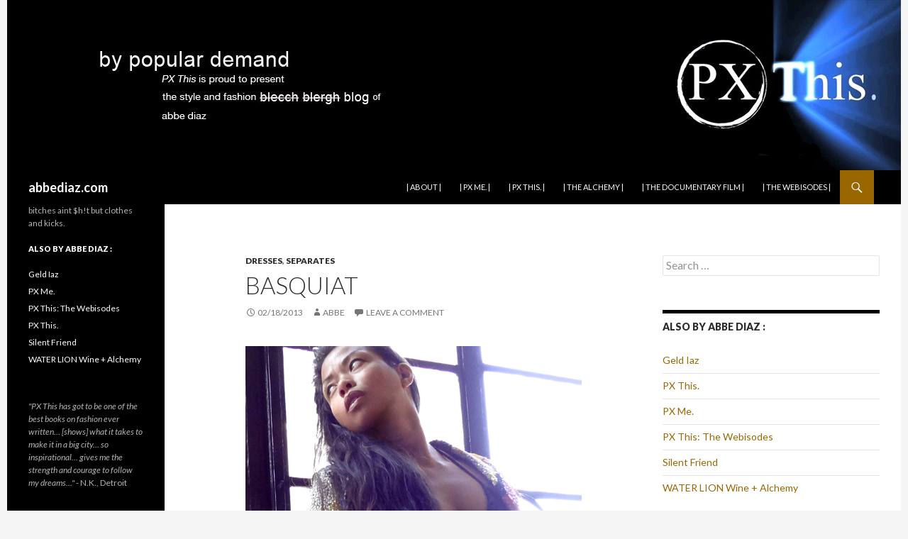

--- FILE ---
content_type: text/html; charset=UTF-8
request_url: http://abbediaz.com/2013/02/18/basquiat/5585/
body_size: 16999
content:
<!DOCTYPE html>
<!--[if IE 7]>
<html class="ie ie7" lang="en-US">
<![endif]-->
<!--[if IE 8]>
<html class="ie ie8" lang="en-US">
<![endif]-->
<!--[if !(IE 7) & !(IE 8)]><!-->
<html lang="en-US">
<!--<![endif]-->
<head>
	<meta charset="UTF-8">
	<meta name="viewport" content="width=device-width">
	<title>basquiat | abbediaz.com</title>
	<link rel="profile" href="http://gmpg.org/xfn/11">
	<link rel="pingback" href="http://abbediaz.com/xmlrpc.php">
	<!--[if lt IE 9]>
	<script src="http://abbediaz.com/wp-content/themes/twentyfourteen/js/html5.js"></script>
	<![endif]-->
	<meta name='robots' content='max-image-preview:large' />
<link rel='dns-prefetch' href='//fonts.googleapis.com' />
<link rel="alternate" type="application/rss+xml" title="abbediaz.com &raquo; Feed" href="http://abbediaz.com/feed/" />
<link rel="alternate" type="application/rss+xml" title="abbediaz.com &raquo; Comments Feed" href="http://abbediaz.com/comments/feed/" />
<link rel="alternate" type="application/rss+xml" title="abbediaz.com &raquo; basquiat Comments Feed" href="http://abbediaz.com/2013/02/18/basquiat/5585/feed/" />
<link rel="alternate" title="oEmbed (JSON)" type="application/json+oembed" href="http://abbediaz.com/wp-json/oembed/1.0/embed?url=http%3A%2F%2Fabbediaz.com%2F2013%2F02%2F18%2Fbasquiat%2F5585%2F" />
<link rel="alternate" title="oEmbed (XML)" type="text/xml+oembed" href="http://abbediaz.com/wp-json/oembed/1.0/embed?url=http%3A%2F%2Fabbediaz.com%2F2013%2F02%2F18%2Fbasquiat%2F5585%2F&#038;format=xml" />
<style id='wp-img-auto-sizes-contain-inline-css' type='text/css'>
img:is([sizes=auto i],[sizes^="auto," i]){contain-intrinsic-size:3000px 1500px}
/*# sourceURL=wp-img-auto-sizes-contain-inline-css */
</style>
<style id='wp-emoji-styles-inline-css' type='text/css'>

	img.wp-smiley, img.emoji {
		display: inline !important;
		border: none !important;
		box-shadow: none !important;
		height: 1em !important;
		width: 1em !important;
		margin: 0 0.07em !important;
		vertical-align: -0.1em !important;
		background: none !important;
		padding: 0 !important;
	}
/*# sourceURL=wp-emoji-styles-inline-css */
</style>
<style id='wp-block-library-inline-css' type='text/css'>
:root{--wp-block-synced-color:#7a00df;--wp-block-synced-color--rgb:122,0,223;--wp-bound-block-color:var(--wp-block-synced-color);--wp-editor-canvas-background:#ddd;--wp-admin-theme-color:#007cba;--wp-admin-theme-color--rgb:0,124,186;--wp-admin-theme-color-darker-10:#006ba1;--wp-admin-theme-color-darker-10--rgb:0,107,160.5;--wp-admin-theme-color-darker-20:#005a87;--wp-admin-theme-color-darker-20--rgb:0,90,135;--wp-admin-border-width-focus:2px}@media (min-resolution:192dpi){:root{--wp-admin-border-width-focus:1.5px}}.wp-element-button{cursor:pointer}:root .has-very-light-gray-background-color{background-color:#eee}:root .has-very-dark-gray-background-color{background-color:#313131}:root .has-very-light-gray-color{color:#eee}:root .has-very-dark-gray-color{color:#313131}:root .has-vivid-green-cyan-to-vivid-cyan-blue-gradient-background{background:linear-gradient(135deg,#00d084,#0693e3)}:root .has-purple-crush-gradient-background{background:linear-gradient(135deg,#34e2e4,#4721fb 50%,#ab1dfe)}:root .has-hazy-dawn-gradient-background{background:linear-gradient(135deg,#faaca8,#dad0ec)}:root .has-subdued-olive-gradient-background{background:linear-gradient(135deg,#fafae1,#67a671)}:root .has-atomic-cream-gradient-background{background:linear-gradient(135deg,#fdd79a,#004a59)}:root .has-nightshade-gradient-background{background:linear-gradient(135deg,#330968,#31cdcf)}:root .has-midnight-gradient-background{background:linear-gradient(135deg,#020381,#2874fc)}:root{--wp--preset--font-size--normal:16px;--wp--preset--font-size--huge:42px}.has-regular-font-size{font-size:1em}.has-larger-font-size{font-size:2.625em}.has-normal-font-size{font-size:var(--wp--preset--font-size--normal)}.has-huge-font-size{font-size:var(--wp--preset--font-size--huge)}.has-text-align-center{text-align:center}.has-text-align-left{text-align:left}.has-text-align-right{text-align:right}.has-fit-text{white-space:nowrap!important}#end-resizable-editor-section{display:none}.aligncenter{clear:both}.items-justified-left{justify-content:flex-start}.items-justified-center{justify-content:center}.items-justified-right{justify-content:flex-end}.items-justified-space-between{justify-content:space-between}.screen-reader-text{border:0;clip-path:inset(50%);height:1px;margin:-1px;overflow:hidden;padding:0;position:absolute;width:1px;word-wrap:normal!important}.screen-reader-text:focus{background-color:#ddd;clip-path:none;color:#444;display:block;font-size:1em;height:auto;left:5px;line-height:normal;padding:15px 23px 14px;text-decoration:none;top:5px;width:auto;z-index:100000}html :where(.has-border-color){border-style:solid}html :where([style*=border-top-color]){border-top-style:solid}html :where([style*=border-right-color]){border-right-style:solid}html :where([style*=border-bottom-color]){border-bottom-style:solid}html :where([style*=border-left-color]){border-left-style:solid}html :where([style*=border-width]){border-style:solid}html :where([style*=border-top-width]){border-top-style:solid}html :where([style*=border-right-width]){border-right-style:solid}html :where([style*=border-bottom-width]){border-bottom-style:solid}html :where([style*=border-left-width]){border-left-style:solid}html :where(img[class*=wp-image-]){height:auto;max-width:100%}:where(figure){margin:0 0 1em}html :where(.is-position-sticky){--wp-admin--admin-bar--position-offset:var(--wp-admin--admin-bar--height,0px)}@media screen and (max-width:600px){html :where(.is-position-sticky){--wp-admin--admin-bar--position-offset:0px}}

/*# sourceURL=wp-block-library-inline-css */
</style><style id='global-styles-inline-css' type='text/css'>
:root{--wp--preset--aspect-ratio--square: 1;--wp--preset--aspect-ratio--4-3: 4/3;--wp--preset--aspect-ratio--3-4: 3/4;--wp--preset--aspect-ratio--3-2: 3/2;--wp--preset--aspect-ratio--2-3: 2/3;--wp--preset--aspect-ratio--16-9: 16/9;--wp--preset--aspect-ratio--9-16: 9/16;--wp--preset--color--black: #000000;--wp--preset--color--cyan-bluish-gray: #abb8c3;--wp--preset--color--white: #ffffff;--wp--preset--color--pale-pink: #f78da7;--wp--preset--color--vivid-red: #cf2e2e;--wp--preset--color--luminous-vivid-orange: #ff6900;--wp--preset--color--luminous-vivid-amber: #fcb900;--wp--preset--color--light-green-cyan: #7bdcb5;--wp--preset--color--vivid-green-cyan: #00d084;--wp--preset--color--pale-cyan-blue: #8ed1fc;--wp--preset--color--vivid-cyan-blue: #0693e3;--wp--preset--color--vivid-purple: #9b51e0;--wp--preset--gradient--vivid-cyan-blue-to-vivid-purple: linear-gradient(135deg,rgb(6,147,227) 0%,rgb(155,81,224) 100%);--wp--preset--gradient--light-green-cyan-to-vivid-green-cyan: linear-gradient(135deg,rgb(122,220,180) 0%,rgb(0,208,130) 100%);--wp--preset--gradient--luminous-vivid-amber-to-luminous-vivid-orange: linear-gradient(135deg,rgb(252,185,0) 0%,rgb(255,105,0) 100%);--wp--preset--gradient--luminous-vivid-orange-to-vivid-red: linear-gradient(135deg,rgb(255,105,0) 0%,rgb(207,46,46) 100%);--wp--preset--gradient--very-light-gray-to-cyan-bluish-gray: linear-gradient(135deg,rgb(238,238,238) 0%,rgb(169,184,195) 100%);--wp--preset--gradient--cool-to-warm-spectrum: linear-gradient(135deg,rgb(74,234,220) 0%,rgb(151,120,209) 20%,rgb(207,42,186) 40%,rgb(238,44,130) 60%,rgb(251,105,98) 80%,rgb(254,248,76) 100%);--wp--preset--gradient--blush-light-purple: linear-gradient(135deg,rgb(255,206,236) 0%,rgb(152,150,240) 100%);--wp--preset--gradient--blush-bordeaux: linear-gradient(135deg,rgb(254,205,165) 0%,rgb(254,45,45) 50%,rgb(107,0,62) 100%);--wp--preset--gradient--luminous-dusk: linear-gradient(135deg,rgb(255,203,112) 0%,rgb(199,81,192) 50%,rgb(65,88,208) 100%);--wp--preset--gradient--pale-ocean: linear-gradient(135deg,rgb(255,245,203) 0%,rgb(182,227,212) 50%,rgb(51,167,181) 100%);--wp--preset--gradient--electric-grass: linear-gradient(135deg,rgb(202,248,128) 0%,rgb(113,206,126) 100%);--wp--preset--gradient--midnight: linear-gradient(135deg,rgb(2,3,129) 0%,rgb(40,116,252) 100%);--wp--preset--font-size--small: 13px;--wp--preset--font-size--medium: 20px;--wp--preset--font-size--large: 36px;--wp--preset--font-size--x-large: 42px;--wp--preset--spacing--20: 0.44rem;--wp--preset--spacing--30: 0.67rem;--wp--preset--spacing--40: 1rem;--wp--preset--spacing--50: 1.5rem;--wp--preset--spacing--60: 2.25rem;--wp--preset--spacing--70: 3.38rem;--wp--preset--spacing--80: 5.06rem;--wp--preset--shadow--natural: 6px 6px 9px rgba(0, 0, 0, 0.2);--wp--preset--shadow--deep: 12px 12px 50px rgba(0, 0, 0, 0.4);--wp--preset--shadow--sharp: 6px 6px 0px rgba(0, 0, 0, 0.2);--wp--preset--shadow--outlined: 6px 6px 0px -3px rgb(255, 255, 255), 6px 6px rgb(0, 0, 0);--wp--preset--shadow--crisp: 6px 6px 0px rgb(0, 0, 0);}:where(.is-layout-flex){gap: 0.5em;}:where(.is-layout-grid){gap: 0.5em;}body .is-layout-flex{display: flex;}.is-layout-flex{flex-wrap: wrap;align-items: center;}.is-layout-flex > :is(*, div){margin: 0;}body .is-layout-grid{display: grid;}.is-layout-grid > :is(*, div){margin: 0;}:where(.wp-block-columns.is-layout-flex){gap: 2em;}:where(.wp-block-columns.is-layout-grid){gap: 2em;}:where(.wp-block-post-template.is-layout-flex){gap: 1.25em;}:where(.wp-block-post-template.is-layout-grid){gap: 1.25em;}.has-black-color{color: var(--wp--preset--color--black) !important;}.has-cyan-bluish-gray-color{color: var(--wp--preset--color--cyan-bluish-gray) !important;}.has-white-color{color: var(--wp--preset--color--white) !important;}.has-pale-pink-color{color: var(--wp--preset--color--pale-pink) !important;}.has-vivid-red-color{color: var(--wp--preset--color--vivid-red) !important;}.has-luminous-vivid-orange-color{color: var(--wp--preset--color--luminous-vivid-orange) !important;}.has-luminous-vivid-amber-color{color: var(--wp--preset--color--luminous-vivid-amber) !important;}.has-light-green-cyan-color{color: var(--wp--preset--color--light-green-cyan) !important;}.has-vivid-green-cyan-color{color: var(--wp--preset--color--vivid-green-cyan) !important;}.has-pale-cyan-blue-color{color: var(--wp--preset--color--pale-cyan-blue) !important;}.has-vivid-cyan-blue-color{color: var(--wp--preset--color--vivid-cyan-blue) !important;}.has-vivid-purple-color{color: var(--wp--preset--color--vivid-purple) !important;}.has-black-background-color{background-color: var(--wp--preset--color--black) !important;}.has-cyan-bluish-gray-background-color{background-color: var(--wp--preset--color--cyan-bluish-gray) !important;}.has-white-background-color{background-color: var(--wp--preset--color--white) !important;}.has-pale-pink-background-color{background-color: var(--wp--preset--color--pale-pink) !important;}.has-vivid-red-background-color{background-color: var(--wp--preset--color--vivid-red) !important;}.has-luminous-vivid-orange-background-color{background-color: var(--wp--preset--color--luminous-vivid-orange) !important;}.has-luminous-vivid-amber-background-color{background-color: var(--wp--preset--color--luminous-vivid-amber) !important;}.has-light-green-cyan-background-color{background-color: var(--wp--preset--color--light-green-cyan) !important;}.has-vivid-green-cyan-background-color{background-color: var(--wp--preset--color--vivid-green-cyan) !important;}.has-pale-cyan-blue-background-color{background-color: var(--wp--preset--color--pale-cyan-blue) !important;}.has-vivid-cyan-blue-background-color{background-color: var(--wp--preset--color--vivid-cyan-blue) !important;}.has-vivid-purple-background-color{background-color: var(--wp--preset--color--vivid-purple) !important;}.has-black-border-color{border-color: var(--wp--preset--color--black) !important;}.has-cyan-bluish-gray-border-color{border-color: var(--wp--preset--color--cyan-bluish-gray) !important;}.has-white-border-color{border-color: var(--wp--preset--color--white) !important;}.has-pale-pink-border-color{border-color: var(--wp--preset--color--pale-pink) !important;}.has-vivid-red-border-color{border-color: var(--wp--preset--color--vivid-red) !important;}.has-luminous-vivid-orange-border-color{border-color: var(--wp--preset--color--luminous-vivid-orange) !important;}.has-luminous-vivid-amber-border-color{border-color: var(--wp--preset--color--luminous-vivid-amber) !important;}.has-light-green-cyan-border-color{border-color: var(--wp--preset--color--light-green-cyan) !important;}.has-vivid-green-cyan-border-color{border-color: var(--wp--preset--color--vivid-green-cyan) !important;}.has-pale-cyan-blue-border-color{border-color: var(--wp--preset--color--pale-cyan-blue) !important;}.has-vivid-cyan-blue-border-color{border-color: var(--wp--preset--color--vivid-cyan-blue) !important;}.has-vivid-purple-border-color{border-color: var(--wp--preset--color--vivid-purple) !important;}.has-vivid-cyan-blue-to-vivid-purple-gradient-background{background: var(--wp--preset--gradient--vivid-cyan-blue-to-vivid-purple) !important;}.has-light-green-cyan-to-vivid-green-cyan-gradient-background{background: var(--wp--preset--gradient--light-green-cyan-to-vivid-green-cyan) !important;}.has-luminous-vivid-amber-to-luminous-vivid-orange-gradient-background{background: var(--wp--preset--gradient--luminous-vivid-amber-to-luminous-vivid-orange) !important;}.has-luminous-vivid-orange-to-vivid-red-gradient-background{background: var(--wp--preset--gradient--luminous-vivid-orange-to-vivid-red) !important;}.has-very-light-gray-to-cyan-bluish-gray-gradient-background{background: var(--wp--preset--gradient--very-light-gray-to-cyan-bluish-gray) !important;}.has-cool-to-warm-spectrum-gradient-background{background: var(--wp--preset--gradient--cool-to-warm-spectrum) !important;}.has-blush-light-purple-gradient-background{background: var(--wp--preset--gradient--blush-light-purple) !important;}.has-blush-bordeaux-gradient-background{background: var(--wp--preset--gradient--blush-bordeaux) !important;}.has-luminous-dusk-gradient-background{background: var(--wp--preset--gradient--luminous-dusk) !important;}.has-pale-ocean-gradient-background{background: var(--wp--preset--gradient--pale-ocean) !important;}.has-electric-grass-gradient-background{background: var(--wp--preset--gradient--electric-grass) !important;}.has-midnight-gradient-background{background: var(--wp--preset--gradient--midnight) !important;}.has-small-font-size{font-size: var(--wp--preset--font-size--small) !important;}.has-medium-font-size{font-size: var(--wp--preset--font-size--medium) !important;}.has-large-font-size{font-size: var(--wp--preset--font-size--large) !important;}.has-x-large-font-size{font-size: var(--wp--preset--font-size--x-large) !important;}
/*# sourceURL=global-styles-inline-css */
</style>

<style id='classic-theme-styles-inline-css' type='text/css'>
/*! This file is auto-generated */
.wp-block-button__link{color:#fff;background-color:#32373c;border-radius:9999px;box-shadow:none;text-decoration:none;padding:calc(.667em + 2px) calc(1.333em + 2px);font-size:1.125em}.wp-block-file__button{background:#32373c;color:#fff;text-decoration:none}
/*# sourceURL=/wp-includes/css/classic-themes.min.css */
</style>
<link rel='stylesheet' id='twentyfourteen-lato-css' href='//fonts.googleapis.com/css?family=Lato%3A300%2C400%2C700%2C900%2C300italic%2C400italic%2C700italic' type='text/css' media='all' />
<link rel='stylesheet' id='genericons-css' href='http://abbediaz.com/wp-content/themes/twentyfourteen/genericons/genericons.css?ver=3.0.3' type='text/css' media='all' />
<link rel='stylesheet' id='twentyfourteen-style-css' href='http://abbediaz.com/wp-content/themes/twentyfourteen-child/style.css?ver=6.9' type='text/css' media='all' />
<script type="text/javascript" src="http://abbediaz.com/wp-includes/js/jquery/jquery.min.js?ver=3.7.1" id="jquery-core-js"></script>
<script type="text/javascript" src="http://abbediaz.com/wp-includes/js/jquery/jquery-migrate.min.js?ver=3.4.1" id="jquery-migrate-js"></script>
<link rel="https://api.w.org/" href="http://abbediaz.com/wp-json/" /><link rel="alternate" title="JSON" type="application/json" href="http://abbediaz.com/wp-json/wp/v2/posts/5585" /><link rel="EditURI" type="application/rsd+xml" title="RSD" href="http://abbediaz.com/xmlrpc.php?rsd" />
<meta name="generator" content="WordPress 6.9" />
<link rel="canonical" href="http://abbediaz.com/2013/02/18/basquiat/5585/" />
<link rel='shortlink' href='http://abbediaz.com/?p=5585' />
<link rel="apple-touch-icon" sizes="180x180" href="/wp-content/uploads/fbrfg/apple-touch-icon.png">
<link rel="icon" type="image/png" sizes="32x32" href="/wp-content/uploads/fbrfg/favicon-32x32.png">
<link rel="icon" type="image/png" sizes="16x16" href="/wp-content/uploads/fbrfg/favicon-16x16.png">
<link rel="manifest" href="/wp-content/uploads/fbrfg/site.webmanifest">
<link rel="mask-icon" href="/wp-content/uploads/fbrfg/safari-pinned-tab.svg" color="#5bbad5">
<link rel="shortcut icon" href="/wp-content/uploads/fbrfg/favicon.ico">
<meta name="msapplication-TileColor" content="#da532c">
<meta name="msapplication-config" content="/wp-content/uploads/fbrfg/browserconfig.xml">
<meta name="theme-color" content="#ffffff"><style type="text/css">.recentcomments a{display:inline !important;padding:0 !important;margin:0 !important;}</style>		<style type="text/css" id="wp-custom-css">
			/* Turn off hyphenation */
p {
-moz-hyphens: none;
-ms-hyphens: none;
-webkit-hyphens: none;
hyphens: none;
word-wrap: normal;
}

		</style>
		    <!-- DESCRIPTION -->
<meta name="description"  content="By popular demand, PX This is proud to present the style and fashion blog of Abbe Diaz." />

<meta name="keywords"  content="New York, memoir, diary, nonfiction, books, fashion, street style, Asian, blogger, design, designer, high fashion, photographs" />

<link rel="canonical" href="http://www.pxthis.com" />
<!-- DESCRIPTION -->
 <!-- CLICKY -->
<script>var clicky_site_ids = clicky_site_ids || []; clicky_site_ids.push(101258601);</script>
<script async src="//static.getclicky.com/js"></script>
<!-- CLICKY -->
<!-- Global site tag (gtag.js) - Google Analytics -->
<script async src="https://www.googletagmanager.com/gtag/js?id=UA-168120783-1"></script>
<script>
  window.dataLayer = window.dataLayer || [];
  function gtag(){dataLayer.push(arguments);}
  gtag('js', new Date());

  gtag('config', 'UA-168120783-1');
</script>
<!-- Global site tag (gtag.js) - Google Analytics -->
</head>

<body class="wp-singular post-template-default single single-post postid-5585 single-format-standard wp-theme-twentyfourteen wp-child-theme-twentyfourteen-child group-blog header-image footer-widgets singular">
<div id="page" class="hfeed site">
		<div id="site-header">
		<a href="http://pxthis.com" rel="home">
			<img src="http://abbediaz.com/wp-content/uploads/2016/01/cropped-ad-header-b2.jpg" width="1260" height="240" alt="">
		</a>
	</div>
	
	<header id="masthead" class="site-header" role="banner">
		<div class="header-main">
			<h1 class="site-title"><a href="http://abbediaz.com/" rel="home">abbediaz.com</a></h1>

			<div class="search-toggle">
				<a href="#search-container" class="screen-reader-text">Search</a>
			</div>

			<nav id="primary-navigation" class="site-navigation primary-navigation" role="navigation">
				<button class="menu-toggle">Primary Menu</button>
				<a class="screen-reader-text skip-link" href="#content">Skip to content</a>
				<div class="nav-menu"><ul>
<li class="page_item page-item-2"><a href="http://abbediaz.com/about/">| about |</a></li>
<li class="page_item page-item-6682"><a href="http://abbediaz.com/px-me/">| PX Me. |</a></li>
<li class="page_item page-item-6668"><a href="http://abbediaz.com/px-this/">| PX This. |</a></li>
<li class="page_item page-item-6849"><a href="http://abbediaz.com/drinkjoy/">| the alchemy |</a></li>
<li class="page_item page-item-6822"><a href="http://abbediaz.com/the-documentary-film/">| THE DOCUMENTARY FILM |</a></li>
<li class="page_item page-item-6748"><a href="http://abbediaz.com/theseries/">| THE WEBISODES |</a></li>
</ul></div>
			</nav>
		</div>

		<div id="search-container" class="search-box-wrapper hide">
			<div class="search-box">
				<form role="search" method="get" class="search-form" action="http://abbediaz.com/">
				<label>
					<span class="screen-reader-text">Search for:</span>
					<input type="search" class="search-field" placeholder="Search &hellip;" value="" name="s" />
				</label>
				<input type="submit" class="search-submit" value="Search" />
			</form>			</div>
		</div>
	</header><!-- #masthead -->

	<div id="main" class="site-main">

	<div id="primary" class="content-area">
		<div id="content" class="site-content" role="main">
			
<article id="post-5585" class="post-5585 post type-post status-publish format-standard hentry category-dresses category-separates tag-geld-iaz tag-yves-st-laurent">
	
	<header class="entry-header">
				<div class="entry-meta">
			<span class="cat-links"><a href="http://abbediaz.com/category/dresses/" rel="category tag">DRESSES</a>, <a href="http://abbediaz.com/category/separates/" rel="category tag">SEPARATES</a></span>
		</div>
		<h1 class="entry-title">basquiat</h1>
		<div class="entry-meta">
			<span class="entry-date"><a href="http://abbediaz.com/2013/02/18/basquiat/5585/" rel="bookmark"><time class="entry-date" datetime="2013-02-18T14:04:38-05:00">02/18/2013</time></a></span> <span class="byline"><span class="author vcard"><a class="url fn n" href="http://abbediaz.com/author/abbediaz/" rel="author">abbe</a></span></span>			<span class="comments-link"><a href="http://abbediaz.com/2013/02/18/basquiat/5585/#respond">Leave a comment</a></span>
					</div><!-- .entry-meta -->
	</header><!-- .entry-header -->

		<div class="entry-content">
		<style type="text/css">
<!--
.style1 {
	font-size: x-small;
	font-family: Verdana, Arial, Helvetica, sans-serif;
	font-style: italic;
}
-->
</style>
<p><a href="http://abbediaz.com/wp-content/uploads/2013/02/021812_valentino_iaz02.jpg"><img fetchpriority="high" decoding="async" src="http://abbediaz.com/wp-content/uploads/2013/02/021812_valentino_iaz02.jpg" alt="" title="jacket by Valentino" width="600" height="600" class="aligncenter size-full wp-image-5586" srcset="http://abbediaz.com/wp-content/uploads/2013/02/021812_valentino_iaz02.jpg 600w, http://abbediaz.com/wp-content/uploads/2013/02/021812_valentino_iaz02-150x150.jpg 150w, http://abbediaz.com/wp-content/uploads/2013/02/021812_valentino_iaz02-300x300.jpg 300w, http://abbediaz.com/wp-content/uploads/2013/02/021812_valentino_iaz02-64x64.jpg 64w, http://abbediaz.com/wp-content/uploads/2013/02/021812_valentino_iaz02-128x128.jpg 128w, http://abbediaz.com/wp-content/uploads/2013/02/021812_valentino_iaz02-200x200.jpg 200w" sizes="(max-width: 600px) 100vw, 600px" /></a></p>
<p class="style1">jacket: Valentino, 2005 | dress: Geld Iaz, 2010 | shoes: Yves St Laurent, 2010</p>
<table width="80" border="0" align="center" cellpadding="5">
<tr>
<td><a href="http://abbediaz.com/wp-content/uploads/2013/02/021813_iaz_valentino.jpg"><img decoding="async" src="http://abbediaz.com/wp-content/uploads/2013/02/021813_iaz_valentino-150x150.jpg" alt="" title="shoes by Yves St Laurent" width="150" height="150" class="aligncenter size-thumbnail wp-image-5587" srcset="http://abbediaz.com/wp-content/uploads/2013/02/021813_iaz_valentino-150x150.jpg 150w, http://abbediaz.com/wp-content/uploads/2013/02/021813_iaz_valentino-300x300.jpg 300w, http://abbediaz.com/wp-content/uploads/2013/02/021813_iaz_valentino-64x64.jpg 64w, http://abbediaz.com/wp-content/uploads/2013/02/021813_iaz_valentino-128x128.jpg 128w, http://abbediaz.com/wp-content/uploads/2013/02/021813_iaz_valentino-200x200.jpg 200w, http://abbediaz.com/wp-content/uploads/2013/02/021813_iaz_valentino.jpg 600w" sizes="(max-width: 150px) 100vw, 150px" /></a></td>
<td><a href="http://abbediaz.com/wp-content/uploads/2013/02/021813_iaz_valentino02.jpg"><img decoding="async" src="http://abbediaz.com/wp-content/uploads/2013/02/021813_iaz_valentino02-150x150.jpg" alt="" title="dress by Geld Iaz" width="150" height="150" class="aligncenter size-thumbnail wp-image-5588" srcset="http://abbediaz.com/wp-content/uploads/2013/02/021813_iaz_valentino02-150x150.jpg 150w, http://abbediaz.com/wp-content/uploads/2013/02/021813_iaz_valentino02-300x300.jpg 300w, http://abbediaz.com/wp-content/uploads/2013/02/021813_iaz_valentino02-64x64.jpg 64w, http://abbediaz.com/wp-content/uploads/2013/02/021813_iaz_valentino02-128x128.jpg 128w, http://abbediaz.com/wp-content/uploads/2013/02/021813_iaz_valentino02-200x200.jpg 200w, http://abbediaz.com/wp-content/uploads/2013/02/021813_iaz_valentino02.jpg 600w" sizes="(max-width: 150px) 100vw, 150px" /></a></td>
<td><a href="http://abbediaz.com/wp-content/uploads/2013/02/021813_valentino_iaz.jpg"><img loading="lazy" decoding="async" src="http://abbediaz.com/wp-content/uploads/2013/02/021813_valentino_iaz-150x150.jpg" alt="" title="jacket by Valentino" width="150" height="150" class="aligncenter size-thumbnail wp-image-5589" srcset="http://abbediaz.com/wp-content/uploads/2013/02/021813_valentino_iaz-150x150.jpg 150w, http://abbediaz.com/wp-content/uploads/2013/02/021813_valentino_iaz-300x300.jpg 300w, http://abbediaz.com/wp-content/uploads/2013/02/021813_valentino_iaz-64x64.jpg 64w, http://abbediaz.com/wp-content/uploads/2013/02/021813_valentino_iaz-128x128.jpg 128w, http://abbediaz.com/wp-content/uploads/2013/02/021813_valentino_iaz-200x200.jpg 200w, http://abbediaz.com/wp-content/uploads/2013/02/021813_valentino_iaz.jpg 600w" sizes="auto, (max-width: 150px) 100vw, 150px" /></a></td>
</tr>
</table>
<p>&nbsp;</p>
	</div><!-- .entry-content -->
	
	<footer class="entry-meta"><span class="tag-links"><a href="http://abbediaz.com/tag/geld-iaz/" rel="tag">GELD IAZ</a><a href="http://abbediaz.com/tag/yves-st-laurent/" rel="tag">YVES ST LAURENT</a></span></footer></article><!-- #post-## -->
	<nav class="navigation post-navigation" role="navigation">
		<h1 class="screen-reader-text">Post navigation</h1>
		<div class="nav-links">
			<a href="http://abbediaz.com/2013/02/15/nuthin-but-a-number/5576/" rel="prev"><span class="meta-nav">Previous Post</span>nuthin but a number</a><a href="http://abbediaz.com/2013/02/22/hounds-tooth/5603/" rel="next"><span class="meta-nav">Next Post</span>hound&#8217;s tooth</a>		</div><!-- .nav-links -->
	</nav><!-- .navigation -->
	
<div id="comments" class="comments-area">

	
		<div id="respond" class="comment-respond">
		<h3 id="reply-title" class="comment-reply-title">Leave a Reply <small><a rel="nofollow" id="cancel-comment-reply-link" href="/2013/02/18/basquiat/5585/#respond" style="display:none;">Cancel reply</a></small></h3><form action="http://abbediaz.com/wp-comments-post.php" method="post" id="commentform" class="comment-form"><p class="comment-notes"><span id="email-notes">Your email address will not be published.</span> <span class="required-field-message">Required fields are marked <span class="required">*</span></span></p><p class="comment-form-comment"><label for="comment">Comment <span class="required">*</span></label> <textarea id="comment" name="comment" cols="45" rows="8" maxlength="65525" required></textarea></p><p class="comment-form-author"><label for="author">Name</label> <input id="author" name="author" type="text" value="" size="30" maxlength="245" autocomplete="name" /></p>
<p class="comment-form-email"><label for="email">Email</label> <input id="email" name="email" type="email" value="" size="30" maxlength="100" aria-describedby="email-notes" autocomplete="email" /></p>
<p class="comment-form-url"><label for="url">Website</label> <input id="url" name="url" type="url" value="" size="30" maxlength="200" autocomplete="url" /></p>
<p class="comment-form-cookies-consent"><input id="wp-comment-cookies-consent" name="wp-comment-cookies-consent" type="checkbox" value="yes" /> <label for="wp-comment-cookies-consent">Save my name, email, and website in this browser for the next time I comment.</label></p>
<p class="form-submit"><input name="submit" type="submit" id="submit" class="submit" value="Post Comment" /> <input type='hidden' name='comment_post_ID' value='5585' id='comment_post_ID' />
<input type='hidden' name='comment_parent' id='comment_parent' value='0' />
</p><p style="display: none;"><input type="hidden" id="akismet_comment_nonce" name="akismet_comment_nonce" value="87b4787687" /></p><p style="display: none !important;" class="akismet-fields-container" data-prefix="ak_"><label>&#916;<textarea name="ak_hp_textarea" cols="45" rows="8" maxlength="100"></textarea></label><input type="hidden" id="ak_js_1" name="ak_js" value="62"/><script>document.getElementById( "ak_js_1" ).setAttribute( "value", ( new Date() ).getTime() );</script></p></form>	</div><!-- #respond -->
	
</div><!-- #comments -->
		</div><!-- #content -->
	</div><!-- #primary -->

<div id="content-sidebar" class="content-sidebar widget-area" role="complementary">
	<aside id="search-6" class="widget widget_search"><form role="search" method="get" class="search-form" action="http://abbediaz.com/">
				<label>
					<span class="screen-reader-text">Search for:</span>
					<input type="search" class="search-field" placeholder="Search &hellip;" value="" name="s" />
				</label>
				<input type="submit" class="search-submit" value="Search" />
			</form></aside><aside id="linkcat-3" class="widget widget_links"><h1 class="widget-title">also by abbe diaz :</h1>
	<ul class='xoxo blogroll'>
<li><a href="http://abbe-diaz.com/geld-iaz/welcome.html" rel="me" title="Welcome to the House of Geld Iaz" target="_blank">Geld Iaz</a></li>
<li><a href="http://pxthis.com" rel="me" title="Diary of the &#8220;Maitre d&#8217; to the Stars&#8221;" target="_blank">PX This.</a></li>
<li><a href="http://http://abbediaz.com/px-me/" rel="me" title="PX Me &#8211; The Sequel to PX This." target="_blank">PX Me.</a></li>
<li><a href="http://pxthis.com/theseries/" rel="me" title="PX This &#8211; Webisodes" target="_blank">PX This: The Webisodes</a></li>
<li><a href="http://abbediaz.com/the-documentary-film/" title="Documentary &#8211; coming soon" target="_blank">Silent Friend</a></li>
<li><a href="http://abbediaz.com/drinkjoy/" title="at The Sagamore, Miami Beach" target="_blank">WATER LION Wine + Alchemy</a></li>

	</ul>
</aside>
<aside id="text-23" class="widget widget_text"><h1 class="widget-title">About Abbe Diaz</h1>			<div class="textwidget"><p>Abbe Diaz, who spent several years as a maître d' at some of Manhattan's hottest restaurants, dished on their famous patrons (&quot;from Affleck to Zellweger&quot;) and the dysfunction that comprises some of New York's most renowned eateries, in her 2004 restaurant-industry exposé:<em> <a href="http://abbediaz.com/px-this/" target="_blank">PX This – Diary of the &quot;Maître d’ to the Stars.&quot;</a></em> Now Diaz is back with <em>PX Me - How I Became a Published Author, Got Micro-Famous, and Married a Millionaire</em>, an equally insightful and hilarious follow-up that resumes her star-studded anecdotes, skewers media heavyweights, and takes us further behind the scenes with a uniquely deep insider's take on the illustrious multibillion-dollar celebrity-chef fine-dining world.</p>
<p class align="center">•</p>
<p>What do Jeremy Piven, Gawker, Jay McInerney, global über-chef Jean-Georges, Billy Joel (in St Barth), Graydon Carter, <em>The New York Times</em>, Puff Daddy’s birthday, stealing Leonardo DiCaprio’s luck, Sofia Vergara’s absence of rhythm, an exposé of NYC’s most renowned restaurants (<em>aka</em> the “bible of the industry”), and a stupefying lack of journalistic ethics all have in common? Read Abbe Diaz’s<strong><em> <a href="http://abbediaz.com/px-me/" target="_blank">PX Me. (How I Became a Published Author, Got Micro-Famous, and Married a Millionaire)</a></em></strong>.</p>
<p>[ ** UPDATE: A <em>New York Times</em> staffer at the center of the controversy depicted in <em><a href="http://abbediaz.com/px-me/" target="_blank">PX Me,</a></em> has <a href="http://abbediaz.com/2016/01/21/ny-times-staffer-issues-death-threats-against-author/6632/" target="_blank">engaged in cyber-harassment and death threats against author Abbe Diaz, for unveiling an alleged <em>NY Times</em> impropriety</a>.<br />
An Aggravated Harassment report has been filed with the Detective Squad of the New York Police Department. ** ]</p>
<p>&nbsp;</p>
<p>Abbe Diaz is a freelance commercial artist, designer/dressmaker, and restaurant consultant. She is the author of <em><a href="http://abbediaz.com/px-this/" target="_blank">PX This - Diary of the &quot;Maitre d' to the Stars</a></em>&quot; and its sequel, <em><a href="http://abbediaz.com/px-me/" target="_blank">PX Me - How I Became a Published Author, Got Micro-Famous, and Married a Millionaire</a></em>.</p>
<p>This is her Style <s>Blahg</s> <s>Blergh</s> <s>Blecchgg</s> Blog.</p>
<p class align="center">[ her other blog is at <a href="http://pxthis.com" target="_blank">pxthis.com</a> ]</p>
<p>&nbsp;</p>
</div>
		</aside><aside id="widget_twentyfourteen_ephemera-8" class="widget widget_twentyfourteen_ephemera">			<h1 class="widget-title video">
				<a class="entry-format" href="http://abbediaz.com/type/video/">Videos</a>
			</h1>
			<ol>

								<li>
				<article class="post-4559 post type-post status-publish format-video hentry category-px-this-the-series tag-the-making-of-px-this-the-series post_format-post-format-video">
					<div class="entry-content">
						<p><iframe loading="lazy" title="PX This: The Series - PREVIEW" width="306" height="172" src="https://www.youtube.com/embed/_xioZRFgFx0?feature=oembed" frameborder="0" allow="accelerometer; autoplay; clipboard-write; encrypted-media; gyroscope; picture-in-picture; web-share" referrerpolicy="strict-origin-when-cross-origin" allowfullscreen></iframe></p>
					</div><!-- .entry-content -->

					<header class="entry-header">
						<div class="entry-meta">
							<h1 class="entry-title"><a href="http://abbediaz.com/2012/08/24/px-this-the-series-watch-the-preview/4559/" rel="bookmark">px this: the series | WATCH THE PREVIEW</a></h1><span class="entry-date"><a href="http://abbediaz.com/2012/08/24/px-this-the-series-watch-the-preview/4559/" rel="bookmark"><time class="entry-date" datetime="2012-08-24T10:11:08-05:00">08/24/2012</time></a></span> <span class="byline"><span class="author vcard"><a class="url fn n" href="http://abbediaz.com/author/abbediaz/" rel="author">abbe</a></span></span>							<span class="comments-link"><a href="http://abbediaz.com/2012/08/24/px-this-the-series-watch-the-preview/4559/#respond">Leave a comment</a></span>
													</div><!-- .entry-meta -->
					</header><!-- .entry-header -->
				</article><!-- #post-## -->
				</li>
								<li>
				<article class="post-2915 post type-post status-publish format-video hentry category-px-me-the-sequel tag-px-me tag-px-this post_format-post-format-video">
					<div class="entry-content">
						<p><iframe loading="lazy" title="PX Me - How I Became a Published Author, Got Micro-Famous, and Married a Millionaire" width="306" height="172" src="https://www.youtube.com/embed/kX5COWeUtMU?feature=oembed" frameborder="0" allow="accelerometer; autoplay; clipboard-write; encrypted-media; gyroscope; picture-in-picture; web-share" referrerpolicy="strict-origin-when-cross-origin" allowfullscreen></iframe></p>
					</div><!-- .entry-content -->

					<header class="entry-header">
						<div class="entry-meta">
							<h1 class="entry-title"><a href="http://abbediaz.com/2012/01/14/px-me-coming-soon-2/2915/" rel="bookmark">PX Me &#8211; Watch the TRAILER</a></h1><span class="entry-date"><a href="http://abbediaz.com/2012/01/14/px-me-coming-soon-2/2915/" rel="bookmark"><time class="entry-date" datetime="2012-01-14T13:49:13-05:00">01/14/2012</time></a></span> <span class="byline"><span class="author vcard"><a class="url fn n" href="http://abbediaz.com/author/abbediaz/" rel="author">abbe</a></span></span>							<span class="comments-link"><a href="http://abbediaz.com/2012/01/14/px-me-coming-soon-2/2915/#respond">Leave a comment</a></span>
													</div><!-- .entry-meta -->
					</header><!-- .entry-header -->
				</article><!-- #post-## -->
				</li>
				
			</ol>
			<a class="post-format-archive-link" href="http://abbediaz.com/type/video/">
				More videos <span class="meta-nav">&rarr;</span>			</a>
			</aside><aside id="linkcat-89" class="widget widget_links"><h1 class="widget-title">other buzzzz about abbe diaz:</h1>
	<ul class='xoxo blogroll'>
<li><a href="http://www.hamptons.com/Food-And-Wine/Main-Articles/13022/Celebrities-Stink-Mostly-Matre-D-To-The-Stars.html" title="&#8211; hamptons.com">&#8230; Maitre d&#039; to the Stars Names Names</a>
&#8211; hamptons.com</li>
<li><a href="http://perezhilton.com/tag/abbe_diaz/#.VqJhGRgrKu0" title="&#8211; perezhilton.com" target="_blank">&#8230; Says Celebrity Tell-All</a>
&#8211; perezhilton.com</li>
<li><a href="http://newyork.grubstreet.com/2008/10/px_this_series_is_undaunted_by_1.html" title="&#8211; New York Magazine" target="_blank">&#039;PX This&#039; Series Moves Forward&#8230;</a>
&#8211; New York Magazine</li>
<li><a href="http://observer.com/2012/01/watch-this-bizarre-anti-gawker-trailer-for-abbe-diazs-px-me-video/" title="&#8211; New York Observer" target="_blank">&quot;Watch This&#8230; Trailer for&#8230; PX Me&quot;</a>
&#8211; New York Observer</li>
<li><a href="http://ny.eater.com/archives/2007/03/who_is_abbe_dia.php" title="&#8211; eater.com" target="_blank">&quot;Who is Abbe Diaz&#8230;?&quot;</a>
&#8211; eater.com</li>
<li><a href="http://newyork.grubstreet.com/2008/04/abbe_diaz_accuses_eater_of_mor_1.html" title="&#8211; New York Magazine" target="_blank">Abbe Diaz Accuses Eater&#8230;</a>
&#8211; New York Magazine</li>
<li><a href="https://web.archive.org/web/20101021081230/http://mediaelites.com/2009/06/02/abbe-diaz-tells-us-everything/" title="mediaelites.com" target="_blank">Abbe Diaz Tells Us Everything</a>
mediaelites.com</li>
<li><a href="http://www.foodchannel.com/articles/article/abbe-diaz-dishing-stars/" title="&#8211; The Food Channel" target="_blank">Abbe Diaz: Dishing With the Stars</a>
&#8211; The Food Channel</li>
<li><a href="http://sojones.com/news/1904-nyc-scenster-abbe-diaz-gets-personal/" title="&#8211; SoJones" target="_blank">Abbe Diaz: The Girl Who Exposed the NYC Rest&#039;nt&#8230;</a>
&#8211; SoJones</li>
<li><a href="https://web.archive.org/web/20131016230522/http://www.blackbookmag.com/good-night-mr-lewis-1.109/abbe-diaz-s-greatest-rant-1.50854" title="&#8211; Blackbook/ Goodnight, Mr Lewis" target="_blank">Abbe Diaz&#039;s Greatest Rant</a>
&#8211; Blackbook/ Goodnight, Mr Lewis</li>
<li><a href="http://www.nydailynews.com/gossip/2008/02/25/2008-02-25_exmaitre_d_shown_door_instead_of_a_table.html" title="&#8211; New York Daily News" target="_blank">Ex Maitre d&#039; Shown Door Instead of Table</a>
&#8211; New York Daily News</li>
<li><a href="http://newyork.timeout.com/articles/restaurants-bars/29185/go-for-toque" title="&#8211; Time Out New York" target="_blank">Go For Toque</a>
&#8211; Time Out New York</li>
<li><a href="http://www.mediabistro.com/articles/cache/a9852.asp?pntvs=1" title="&#8211; mediabistro.com" target="_blank">Hey, How&#039;d You Publish an Industry Tell-All?</a>
&#8211; mediabistro.com</li>
<li><a href="http://www.rebecaschiller.com/interviews/interview-with-abbe-diaz-author-of-px-me-how-i-became-a-published-author-got-micro-famous-and-married-a-millionaire/" title="&#8211; rebecaschiller.com" target="_blank">Interview with Abbe Diaz</a>
&#8211; rebecaschiller.com</li>
<li><a href="https://web.archive.org/web/20100223225741/http://cityguides.msn.com/articles/cityarticle.aspx?cp-documentid=19546682&#038;page=3" title="&#8211; msn.com" target="_blank">Mind Your Manners</a>
&#8211; msn.com</li>
<li><a href="http://singlemindedwomen.com/women-relationships/px-me-by-abbe-diaz/" title="&#8211; Single Minded Women" target="_blank">PX Me. by Abbe Diaz</a>
&#8211; Single Minded Women</li>
<li><a href="http://www.nydailynews.com/entertainment/gossip/gwyneth-paltrow-pain-new-book-ready-dish-celebs-bothered-commoners-article-1.152663" title="&#8211; New York Daily News" target="_blank">Ready to Dish on Celebs</a>
&#8211; New York Daily News</li>
<li><a href="http://www.bbc.com/capital/story/20150320-revenge-on-a-rotten-boss" title="&#8211; bbc.com" target="_blank">Revenge on a Rotten Boss</a>
&#8211; bbc.com</li>
<li><a href="http://www.huffingtonpost.com/quora/why-did-solange-knowles-a_b_5317549.html" title="&#8211; Huffington Post" target="_blank">Why Did Solange&#8230; Attack Jay-Z?</a>
&#8211; Huffington Post</li>

	</ul>
</aside>
<aside id="categories-7" class="widget widget_categories"><h1 class="widget-title">Categories</h1><form action="http://abbediaz.com" method="get"><label class="screen-reader-text" for="cat">Categories</label><select  name='cat' id='cat' class='postform'>
	<option value='-1'>Select Category</option>
	<option class="level-0" value="17">ACTIVEWEAR</option>
	<option class="level-0" value="85">BACKDROP</option>
	<option class="level-0" value="28">BAGS</option>
	<option class="level-0" value="57">CRAYON</option>
	<option class="level-0" value="6">DRESSES</option>
	<option class="level-0" value="12">EYEWEAR</option>
	<option class="level-0" value="9">HEADGEAR</option>
	<option class="level-0" value="100">MEDIA</option>
	<option class="level-0" value="27">OTHER ACCESSORIES</option>
	<option class="level-0" value="10">OUTERWEAR</option>
	<option class="level-0" value="81">PX ME (THE SEQUEL)</option>
	<option class="level-0" value="80">PX THIS: THE BLOG</option>
	<option class="level-0" value="104">PX THIS: THE BOOK</option>
	<option class="level-0" value="67">PX THIS: THE SERIES</option>
	<option class="level-0" value="78">QUORA</option>
	<option class="level-0" value="11">SEPARATES</option>
	<option class="level-0" value="7">SHOES</option>
	<option class="level-0" value="106">SILENT FRIEND</option>
	<option class="level-0" value="84">SUITS</option>
	<option class="level-0" value="8">SWIM/RESORT</option>
	<option class="level-0" value="1">Uncategorized</option>
</select>
</form><script type="text/javascript">
/* <![CDATA[ */

( ( dropdownId ) => {
	const dropdown = document.getElementById( dropdownId );
	function onSelectChange() {
		setTimeout( () => {
			if ( 'escape' === dropdown.dataset.lastkey ) {
				return;
			}
			if ( dropdown.value && parseInt( dropdown.value ) > 0 && dropdown instanceof HTMLSelectElement ) {
				dropdown.parentElement.submit();
			}
		}, 250 );
	}
	function onKeyUp( event ) {
		if ( 'Escape' === event.key ) {
			dropdown.dataset.lastkey = 'escape';
		} else {
			delete dropdown.dataset.lastkey;
		}
	}
	function onClick() {
		delete dropdown.dataset.lastkey;
	}
	dropdown.addEventListener( 'keyup', onKeyUp );
	dropdown.addEventListener( 'click', onClick );
	dropdown.addEventListener( 'change', onSelectChange );
})( "cat" );

//# sourceURL=WP_Widget_Categories%3A%3Awidget
/* ]]> */
</script>
</aside><aside id="recent-comments-5" class="widget widget_recent_comments"><h1 class="widget-title">Recent Comments</h1><ul id="recentcomments"><li class="recentcomments"><span class="comment-author-link"><a href="https://krafts.ai" class="url" rel="ugc external nofollow">Juelz Morton</a></span> on <a href="http://abbediaz.com/2011/02/02/the-photos-in-px-this-the-book/267/#comment-610783">“u are the baddest chick in NY…” :)</a></li><li class="recentcomments"><span class="comment-author-link"><a href="https://skyconvert.net" class="url" rel="ugc external nofollow">Dorian Jayson Thomas</a></span> on <a href="http://abbediaz.com/2011/02/02/the-photos-in-px-this-the-book/267/#comment-610729">“u are the baddest chick in NY…” :)</a></li><li class="recentcomments"><span class="comment-author-link"><a href="https://briankeary.com" class="url" rel="ugc external nofollow">Rowan Huang</a></span> on <a href="http://abbediaz.com/2011/02/02/the-photos-in-px-this-the-book/267/#comment-610501">“u are the baddest chick in NY…” :)</a></li><li class="recentcomments"><span class="comment-author-link"><a href="https://ozlemtagmacderen.com/" class="url" rel="ugc external nofollow">Grace Aminah Cardenas</a></span> on <a href="http://abbediaz.com/2011/02/02/the-photos-in-px-this-the-book/267/#comment-610468">“u are the baddest chick in NY…” :)</a></li><li class="recentcomments"><span class="comment-author-link"><a href="https://javaburnecoffee.com" class="url" rel="ugc external nofollow">java burn</a></span> on <a href="http://abbediaz.com/2011/02/02/the-photos-in-px-this-the-book/267/#comment-609991">“u are the baddest chick in NY…” :)</a></li></ul></aside></div><!-- #content-sidebar -->
<div id="secondary">
		<h2 class="site-description">bitches aint $h!t but clothes and kicks.</h2>
	
	
		<div id="primary-sidebar" class="primary-sidebar widget-area" role="complementary">
		<aside id="linkcat-3" class="widget widget_links"><h1 class="widget-title">also by abbe diaz :</h1>
	<ul class='xoxo blogroll'>
<li><a href="http://abbe-diaz.com/geld-iaz/welcome.html" rel="me" title="Welcome to the House of Geld Iaz" target="_blank">Geld Iaz</a></li>
<li><a href="http://http://abbediaz.com/px-me/" rel="me" title="PX Me &#8211; The Sequel to PX This." target="_blank">PX Me.</a></li>
<li><a href="http://pxthis.com/theseries/" rel="me" title="PX This &#8211; Webisodes" target="_blank">PX This: The Webisodes</a></li>
<li><a href="http://pxthis.com" rel="me" title="Diary of the &#8220;Maitre d&#8217; to the Stars&#8221;" target="_blank">PX This.</a></li>
<li><a href="http://abbediaz.com/the-documentary-film/" title="Documentary &#8211; coming soon" target="_blank">Silent Friend</a></li>
<li><a href="http://abbediaz.com/drinkjoy/" title="at The Sagamore, Miami Beach" target="_blank">WATER LION Wine + Alchemy</a></li>

	</ul>
</aside>
<aside id="text-18" class="widget widget_text">			<div class="textwidget"><em>"PX This has got to be one of the best books on fashion ever written… [shows] what it takes to make it in a big city… so inspirational… gives me the strength and courage to follow my dreams…"</em> - N.K., Detroit</div>
		</aside><aside id="text-19" class="widget widget_text">			<div class="textwidget"><em>"You know you've arrived when you've lunched with Alaïa."</em> - New York Times Magazine, November 2003
<p>&nbsp;</p>
<p>&nbsp;</p>
<p>e-mail: <a href="mailto:px.this@gmail.com">px.this@gmail.com</a></font></p>
<p>quora: <a href="https://www.quora.com/profile/Abbe-Diaz" target="_blank">@Abbe-Diaz</a></p>
<p>instagram: <a href="https://instagram.com/abbe_diaz/" target="_blank">@abbe_diaz</a></p></div>
		</aside><aside id="text-20" class="widget widget_text"><h1 class="widget-title">What people are saying about &#8220;PX This&#8221;:</h1>			<div class="textwidget"><p><em>• “Restaurateur Jean-Georges Vongerichten is so annoyed by the success of his former Maitre D’ Abbe Diaz’s new tell-all book, he is forcing his employees to sign confidentiality agreements. They were also banned from discussing [the book] at work.”</em> - <b>The New York Post</b></p>
<p><em>• “… [But] it turns out… Abbe Diaz has spent over a year shopping a treatment based on her own book… assuming the producers can find someone fierce enough to play the role of Diaz.”</em> - <b>New York Magazine</b></p>
<p><em>• “Writer and “former maitre d’ to the stars”, Abbe Diaz published four years' worth of diary entries to describe her entire grueling employment experience working in some of Manhattan’s top restaurants… [but] her old employers began requiring mandatory confidentiality agreements from staff… Too bad that didn't stop the thank you’s and fan-letters from coming though.”</em> <b>- BBC.com</b></p>
<p>• "… one of the funniest books I have read in a very long time… really draws back the curtain on some of the hottest restaurants ever!" - D.N., New York</p>
<p>• "… loved the fascinating glimpse into the high-fashion world! … Congrats on writing a great and funny book…" - N.L., Montreal</p>
<p>• "… one of the funniest and most genuinely written books ever! … love your writing style … a hell of a writer! … definitely recommending it to my readers." - thefashioninsider.co.cc, Qatar</p>
</div>
		</aside>	</div><!-- #primary-sidebar -->
	</div><!-- #secondary -->

		</div><!-- #main -->

		<footer id="colophon" class="site-footer" role="contentinfo">

			
<div id="supplementary">
	<div id="footer-sidebar" class="footer-sidebar widget-area" role="complementary">
		<aside id="text-21" class="widget widget_text">			<div class="textwidget">All photographs are original.
© Abbe Diaz. All Rights Reserved.</div>
		</aside>	</div><!-- #footer-sidebar -->
</div><!-- #supplementary -->

			<div class="site-info">
								<a href="http://wordpress.org/">Proudly powered by WordPress</a>
			</div><!-- .site-info -->
		</footer><!-- #colophon -->
	</div><!-- #page -->

	<script type="speculationrules">
{"prefetch":[{"source":"document","where":{"and":[{"href_matches":"/*"},{"not":{"href_matches":["/wp-*.php","/wp-admin/*","/wp-content/uploads/*","/wp-content/*","/wp-content/plugins/*","/wp-content/themes/twentyfourteen-child/*","/wp-content/themes/twentyfourteen/*","/*\\?(.+)"]}},{"not":{"selector_matches":"a[rel~=\"nofollow\"]"}},{"not":{"selector_matches":".no-prefetch, .no-prefetch a"}}]},"eagerness":"conservative"}]}
</script>
<script type="text/javascript" src="http://abbediaz.com/wp-includes/js/comment-reply.min.js?ver=6.9" id="comment-reply-js" async="async" data-wp-strategy="async" fetchpriority="low"></script>
<script type="text/javascript" src="http://abbediaz.com/wp-includes/js/imagesloaded.min.js?ver=5.0.0" id="imagesloaded-js"></script>
<script type="text/javascript" src="http://abbediaz.com/wp-includes/js/masonry.min.js?ver=4.2.2" id="masonry-js"></script>
<script type="text/javascript" src="http://abbediaz.com/wp-includes/js/jquery/jquery.masonry.min.js?ver=3.1.2b" id="jquery-masonry-js"></script>
<script type="text/javascript" src="http://abbediaz.com/wp-content/themes/twentyfourteen/js/functions.js?ver=20140616" id="twentyfourteen-script-js"></script>
<script defer type="text/javascript" src="http://abbediaz.com/wp-content/plugins/akismet/_inc/akismet-frontend.js?ver=1767624741" id="akismet-frontend-js"></script>
<script id="wp-emoji-settings" type="application/json">
{"baseUrl":"https://s.w.org/images/core/emoji/17.0.2/72x72/","ext":".png","svgUrl":"https://s.w.org/images/core/emoji/17.0.2/svg/","svgExt":".svg","source":{"concatemoji":"http://abbediaz.com/wp-includes/js/wp-emoji-release.min.js?ver=6.9"}}
</script>
<script type="module">
/* <![CDATA[ */
/*! This file is auto-generated */
const a=JSON.parse(document.getElementById("wp-emoji-settings").textContent),o=(window._wpemojiSettings=a,"wpEmojiSettingsSupports"),s=["flag","emoji"];function i(e){try{var t={supportTests:e,timestamp:(new Date).valueOf()};sessionStorage.setItem(o,JSON.stringify(t))}catch(e){}}function c(e,t,n){e.clearRect(0,0,e.canvas.width,e.canvas.height),e.fillText(t,0,0);t=new Uint32Array(e.getImageData(0,0,e.canvas.width,e.canvas.height).data);e.clearRect(0,0,e.canvas.width,e.canvas.height),e.fillText(n,0,0);const a=new Uint32Array(e.getImageData(0,0,e.canvas.width,e.canvas.height).data);return t.every((e,t)=>e===a[t])}function p(e,t){e.clearRect(0,0,e.canvas.width,e.canvas.height),e.fillText(t,0,0);var n=e.getImageData(16,16,1,1);for(let e=0;e<n.data.length;e++)if(0!==n.data[e])return!1;return!0}function u(e,t,n,a){switch(t){case"flag":return n(e,"\ud83c\udff3\ufe0f\u200d\u26a7\ufe0f","\ud83c\udff3\ufe0f\u200b\u26a7\ufe0f")?!1:!n(e,"\ud83c\udde8\ud83c\uddf6","\ud83c\udde8\u200b\ud83c\uddf6")&&!n(e,"\ud83c\udff4\udb40\udc67\udb40\udc62\udb40\udc65\udb40\udc6e\udb40\udc67\udb40\udc7f","\ud83c\udff4\u200b\udb40\udc67\u200b\udb40\udc62\u200b\udb40\udc65\u200b\udb40\udc6e\u200b\udb40\udc67\u200b\udb40\udc7f");case"emoji":return!a(e,"\ud83e\u1fac8")}return!1}function f(e,t,n,a){let r;const o=(r="undefined"!=typeof WorkerGlobalScope&&self instanceof WorkerGlobalScope?new OffscreenCanvas(300,150):document.createElement("canvas")).getContext("2d",{willReadFrequently:!0}),s=(o.textBaseline="top",o.font="600 32px Arial",{});return e.forEach(e=>{s[e]=t(o,e,n,a)}),s}function r(e){var t=document.createElement("script");t.src=e,t.defer=!0,document.head.appendChild(t)}a.supports={everything:!0,everythingExceptFlag:!0},new Promise(t=>{let n=function(){try{var e=JSON.parse(sessionStorage.getItem(o));if("object"==typeof e&&"number"==typeof e.timestamp&&(new Date).valueOf()<e.timestamp+604800&&"object"==typeof e.supportTests)return e.supportTests}catch(e){}return null}();if(!n){if("undefined"!=typeof Worker&&"undefined"!=typeof OffscreenCanvas&&"undefined"!=typeof URL&&URL.createObjectURL&&"undefined"!=typeof Blob)try{var e="postMessage("+f.toString()+"("+[JSON.stringify(s),u.toString(),c.toString(),p.toString()].join(",")+"));",a=new Blob([e],{type:"text/javascript"});const r=new Worker(URL.createObjectURL(a),{name:"wpTestEmojiSupports"});return void(r.onmessage=e=>{i(n=e.data),r.terminate(),t(n)})}catch(e){}i(n=f(s,u,c,p))}t(n)}).then(e=>{for(const n in e)a.supports[n]=e[n],a.supports.everything=a.supports.everything&&a.supports[n],"flag"!==n&&(a.supports.everythingExceptFlag=a.supports.everythingExceptFlag&&a.supports[n]);var t;a.supports.everythingExceptFlag=a.supports.everythingExceptFlag&&!a.supports.flag,a.supports.everything||((t=a.source||{}).concatemoji?r(t.concatemoji):t.wpemoji&&t.twemoji&&(r(t.twemoji),r(t.wpemoji)))});
//# sourceURL=http://abbediaz.com/wp-includes/js/wp-emoji-loader.min.js
/* ]]> */
</script>

<!-- Start of StatCounter Code -->
<script type="text/javascript">
var sc_project=6568226; 
var sc_invisible=1; 
var sc_security="e44c691e"; 
</script>

<script type="text/javascript"
src="http://www.statcounter.com/counter/counter.js"></script><noscript><div
class="statcounter"><a title="wordpress com stats"
href="http://statcounter.com/wordpress.org/"
target="_blank"><img class="statcounter"
src="http://c.statcounter.com/6568226/0/e44c691e/1/"
alt="wordpress com stats" ></a></div></noscript>
<!-- End of StatCounter Code -->

<!-- GoStats JavaScript Based Code -->
<script type="text/javascript" src="http://gostats.com/js/counter.js"></script>
<script type="text/javascript">_gos='c4.gostats.com';_goa=350597;
_got=5;_goi=1;_goz=0;_gol='web log stats';_GoStatsRun();</script>
<noscript><a target="_blank" title="web log stats" 
href="http://gostats.com"><img alt="web log stats" 
src="http://c4.gostats.com/bin/count/a_350597/t_5/i_1/counter.png" 
style="border-width:0" /></a></noscript>
<!-- End GoStats JavaScript Based Code -->
</body>
</html>